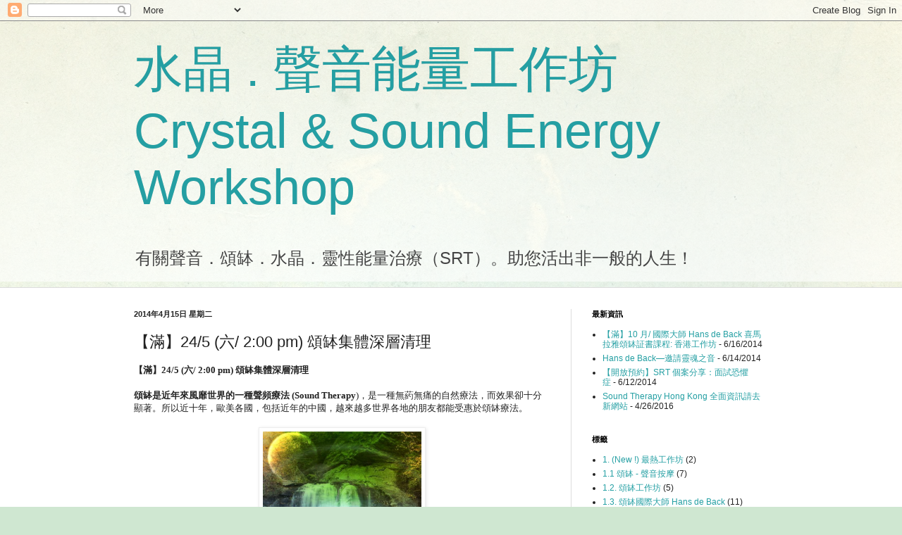

--- FILE ---
content_type: text/html; charset=UTF-8
request_url: http://crystal-sound-energy.blogspot.com/2014/04/245-1200noon.html
body_size: 15225
content:
<!DOCTYPE html>
<html class='v2' dir='ltr' lang='zh-TW'>
<head>
<link href='https://www.blogger.com/static/v1/widgets/335934321-css_bundle_v2.css' rel='stylesheet' type='text/css'/>
<meta content='width=1100' name='viewport'/>
<meta content='text/html; charset=UTF-8' http-equiv='Content-Type'/>
<meta content='blogger' name='generator'/>
<link href='http://crystal-sound-energy.blogspot.com/favicon.ico' rel='icon' type='image/x-icon'/>
<link href='http://crystal-sound-energy.blogspot.com/2014/04/245-1200noon.html' rel='canonical'/>
<link rel="alternate" type="application/atom+xml" title="水晶 . 聲音能量工作坊  Crystal &amp; Sound Energy Workshop - Atom" href="http://crystal-sound-energy.blogspot.com/feeds/posts/default" />
<link rel="alternate" type="application/rss+xml" title="水晶 . 聲音能量工作坊  Crystal &amp; Sound Energy Workshop - RSS" href="http://crystal-sound-energy.blogspot.com/feeds/posts/default?alt=rss" />
<link rel="service.post" type="application/atom+xml" title="水晶 . 聲音能量工作坊  Crystal &amp; Sound Energy Workshop - Atom" href="https://www.blogger.com/feeds/6019720106195693280/posts/default" />

<link rel="alternate" type="application/atom+xml" title="水晶 . 聲音能量工作坊  Crystal &amp; Sound Energy Workshop - Atom" href="http://crystal-sound-energy.blogspot.com/feeds/658650247654217042/comments/default" />
<!--Can't find substitution for tag [blog.ieCssRetrofitLinks]-->
<link href='https://blogger.googleusercontent.com/img/b/R29vZ2xl/AVvXsEh-G8JzCywIRdI4N4lTvSIvDY6iR5xXr_NSB7nW8qGtT1uaUR0Gb0nIRWv__wY4T84rPdwWPBS93w6gcdYLQrl0U-FLTSxIztS9o_rI5FLcOQxxz7eVrVa53wfbxGXJq5OrwMVZaF9gxzA/s1600/deep-cleasing.jpg' rel='image_src'/>
<meta content='http://crystal-sound-energy.blogspot.com/2014/04/245-1200noon.html' property='og:url'/>
<meta content='【滿】24/5 (六/ 2:00 pm) 頌缽集體深層清理  ' property='og:title'/>
<meta content=' 【滿】24/5 (六/ 2:00 pm) 頌缽集體深層清理     頌缽是近年來風靡世界的一種聲頻療法 (Sound Therapy )，是一種無葯無痛的自然療法，而效果卻十分顯著。所以近十年，歐美各國，包括近年的中國，越來越多世界各地的朋友都能受惠於頌缽療法。        ...' property='og:description'/>
<meta content='https://blogger.googleusercontent.com/img/b/R29vZ2xl/AVvXsEh-G8JzCywIRdI4N4lTvSIvDY6iR5xXr_NSB7nW8qGtT1uaUR0Gb0nIRWv__wY4T84rPdwWPBS93w6gcdYLQrl0U-FLTSxIztS9o_rI5FLcOQxxz7eVrVa53wfbxGXJq5OrwMVZaF9gxzA/w1200-h630-p-k-no-nu/deep-cleasing.jpg' property='og:image'/>
<title>水晶 . 聲音能量工作坊  Crystal &amp; Sound Energy Workshop: &#12304;滿&#12305;24/5 (六/ 2:00 pm) 頌缽集體深層清理  </title>
<style id='page-skin-1' type='text/css'><!--
/*
-----------------------------------------------
Blogger Template Style
Name:     Simple
Designer: Blogger
URL:      www.blogger.com
----------------------------------------------- */
/* Content
----------------------------------------------- */
body {
font: normal normal 12px Arial, Tahoma, Helvetica, FreeSans, sans-serif;
color: #222222;
background: #cfe7d1 url(//themes.googleusercontent.com/image?id=1x_TqXo6-7t6y2ZiuOyQ2Bk6Zod9CTtyKYtRui0IeQJe6hVlJcQiXYG2xQGkxKvl6iZMJ) repeat fixed top center /* Credit: gaffera (https://www.istockphoto.com/googleimages.php?id=4072573&amp;platform=blogger) */;
padding: 0 0 0 0;
background-attachment: scroll;
}
html body .content-outer {
min-width: 0;
max-width: 100%;
width: 100%;
}
h2 {
font-size: 22px;
}
a:link {
text-decoration:none;
color: #249fa3;
}
a:visited {
text-decoration:none;
color: #7c93a1;
}
a:hover {
text-decoration:underline;
color: #5dc2c0;
}
.body-fauxcolumn-outer .fauxcolumn-inner {
background: transparent url(https://resources.blogblog.com/blogblog/data/1kt/simple/body_gradient_tile_light.png) repeat scroll top left;
_background-image: none;
}
.body-fauxcolumn-outer .cap-top {
position: absolute;
z-index: 1;
height: 400px;
width: 100%;
}
.body-fauxcolumn-outer .cap-top .cap-left {
width: 100%;
background: transparent url(https://resources.blogblog.com/blogblog/data/1kt/simple/gradients_light.png) repeat-x scroll top left;
_background-image: none;
}
.content-outer {
-moz-box-shadow: 0 0 0 rgba(0, 0, 0, .15);
-webkit-box-shadow: 0 0 0 rgba(0, 0, 0, .15);
-goog-ms-box-shadow: 0 0 0 #333333;
box-shadow: 0 0 0 rgba(0, 0, 0, .15);
margin-bottom: 1px;
}
.content-inner {
padding: 0 0;
}
.main-outer, .footer-outer {
background-color: #ffffff;
}
/* Header
----------------------------------------------- */
.header-outer {
background: transparent none repeat-x scroll 0 -400px;
_background-image: none;
}
.Header h1 {
font: normal normal 70px Arial, Tahoma, Helvetica, FreeSans, sans-serif;
color: #249fa3;
text-shadow: 0 0 0 rgba(0, 0, 0, .2);
}
.Header h1 a {
color: #249fa3;
}
.Header .description {
font-size: 200%;
color: #444444;
}
.header-inner .Header .titlewrapper {
padding: 22px 30px;
}
.header-inner .Header .descriptionwrapper {
padding: 0 30px;
}
/* Tabs
----------------------------------------------- */
.tabs-inner .section:first-child {
border-top: 0 solid #dddddd;
}
.tabs-inner .section:first-child ul {
margin-top: -0;
border-top: 0 solid #dddddd;
border-left: 0 solid #dddddd;
border-right: 0 solid #dddddd;
}
.tabs-inner .widget ul {
background: transparent none repeat-x scroll 0 -800px;
_background-image: none;
border-bottom: 0 solid #dddddd;
margin-top: 0;
margin-left: -0;
margin-right: -0;
}
.tabs-inner .widget li a {
display: inline-block;
padding: .6em 1em;
font: normal normal 20px Arial, Tahoma, Helvetica, FreeSans, sans-serif;
color: #00818b;
border-left: 0 solid #ffffff;
border-right: 0 solid #dddddd;
}
.tabs-inner .widget li:first-child a {
border-left: none;
}
.tabs-inner .widget li.selected a, .tabs-inner .widget li a:hover {
color: #444444;
background-color: transparent;
text-decoration: none;
}
/* Columns
----------------------------------------------- */
.main-outer {
border-top: 1px solid #dddddd;
}
.fauxcolumn-left-outer .fauxcolumn-inner {
border-right: 1px solid #dddddd;
}
.fauxcolumn-right-outer .fauxcolumn-inner {
border-left: 1px solid #dddddd;
}
/* Headings
----------------------------------------------- */
div.widget > h2,
div.widget h2.title {
margin: 0 0 1em 0;
font: normal bold 11px Arial, Tahoma, Helvetica, FreeSans, sans-serif;
color: #000000;
}
/* Widgets
----------------------------------------------- */
.widget .zippy {
color: #999999;
text-shadow: 2px 2px 1px rgba(0, 0, 0, .1);
}
.widget .popular-posts ul {
list-style: none;
}
/* Posts
----------------------------------------------- */
h2.date-header {
font: normal bold 11px Arial, Tahoma, Helvetica, FreeSans, sans-serif;
}
.date-header span {
background-color: transparent;
color: #222222;
padding: inherit;
letter-spacing: inherit;
margin: inherit;
}
.main-inner {
padding-top: 30px;
padding-bottom: 30px;
}
.main-inner .column-center-inner {
padding: 0 15px;
}
.main-inner .column-center-inner .section {
margin: 0 15px;
}
.post {
margin: 0 0 25px 0;
}
h3.post-title, .comments h4 {
font: normal normal 22px Arial, Tahoma, Helvetica, FreeSans, sans-serif;
margin: .75em 0 0;
}
.post-body {
font-size: 110%;
line-height: 1.4;
position: relative;
}
.post-body img, .post-body .tr-caption-container, .Profile img, .Image img,
.BlogList .item-thumbnail img {
padding: 2px;
background: #ffffff;
border: 1px solid #eeeeee;
-moz-box-shadow: 1px 1px 5px rgba(0, 0, 0, .1);
-webkit-box-shadow: 1px 1px 5px rgba(0, 0, 0, .1);
box-shadow: 1px 1px 5px rgba(0, 0, 0, .1);
}
.post-body img, .post-body .tr-caption-container {
padding: 5px;
}
.post-body .tr-caption-container {
color: #222222;
}
.post-body .tr-caption-container img {
padding: 0;
background: transparent;
border: none;
-moz-box-shadow: 0 0 0 rgba(0, 0, 0, .1);
-webkit-box-shadow: 0 0 0 rgba(0, 0, 0, .1);
box-shadow: 0 0 0 rgba(0, 0, 0, .1);
}
.post-header {
margin: 0 0 1.5em;
line-height: 1.6;
font-size: 90%;
}
.post-footer {
margin: 20px -2px 0;
padding: 5px 10px;
color: #666666;
background-color: #f9f9f9;
border-bottom: 1px solid #eeeeee;
line-height: 1.6;
font-size: 90%;
}
#comments .comment-author {
padding-top: 1.5em;
border-top: 1px solid #dddddd;
background-position: 0 1.5em;
}
#comments .comment-author:first-child {
padding-top: 0;
border-top: none;
}
.avatar-image-container {
margin: .2em 0 0;
}
#comments .avatar-image-container img {
border: 1px solid #eeeeee;
}
/* Comments
----------------------------------------------- */
.comments .comments-content .icon.blog-author {
background-repeat: no-repeat;
background-image: url([data-uri]);
}
.comments .comments-content .loadmore a {
border-top: 1px solid #999999;
border-bottom: 1px solid #999999;
}
.comments .comment-thread.inline-thread {
background-color: #f9f9f9;
}
.comments .continue {
border-top: 2px solid #999999;
}
/* Accents
---------------------------------------------- */
.section-columns td.columns-cell {
border-left: 1px solid #dddddd;
}
.blog-pager {
background: transparent none no-repeat scroll top center;
}
.blog-pager-older-link, .home-link,
.blog-pager-newer-link {
background-color: #ffffff;
padding: 5px;
}
.footer-outer {
border-top: 0 dashed #bbbbbb;
}
/* Mobile
----------------------------------------------- */
body.mobile  {
background-size: auto;
}
.mobile .body-fauxcolumn-outer {
background: transparent none repeat scroll top left;
}
.mobile .body-fauxcolumn-outer .cap-top {
background-size: 100% auto;
}
.mobile .content-outer {
-webkit-box-shadow: 0 0 3px rgba(0, 0, 0, .15);
box-shadow: 0 0 3px rgba(0, 0, 0, .15);
}
.mobile .tabs-inner .widget ul {
margin-left: 0;
margin-right: 0;
}
.mobile .post {
margin: 0;
}
.mobile .main-inner .column-center-inner .section {
margin: 0;
}
.mobile .date-header span {
padding: 0.1em 10px;
margin: 0 -10px;
}
.mobile h3.post-title {
margin: 0;
}
.mobile .blog-pager {
background: transparent none no-repeat scroll top center;
}
.mobile .footer-outer {
border-top: none;
}
.mobile .main-inner, .mobile .footer-inner {
background-color: #ffffff;
}
.mobile-index-contents {
color: #222222;
}
.mobile-link-button {
background-color: #249fa3;
}
.mobile-link-button a:link, .mobile-link-button a:visited {
color: #ffffff;
}
.mobile .tabs-inner .section:first-child {
border-top: none;
}
.mobile .tabs-inner .PageList .widget-content {
background-color: transparent;
color: #444444;
border-top: 0 solid #dddddd;
border-bottom: 0 solid #dddddd;
}
.mobile .tabs-inner .PageList .widget-content .pagelist-arrow {
border-left: 1px solid #dddddd;
}

--></style>
<style id='template-skin-1' type='text/css'><!--
body {
min-width: 960px;
}
.content-outer, .content-fauxcolumn-outer, .region-inner {
min-width: 960px;
max-width: 960px;
_width: 960px;
}
.main-inner .columns {
padding-left: 0;
padding-right: 310px;
}
.main-inner .fauxcolumn-center-outer {
left: 0;
right: 310px;
/* IE6 does not respect left and right together */
_width: expression(this.parentNode.offsetWidth -
parseInt("0") -
parseInt("310px") + 'px');
}
.main-inner .fauxcolumn-left-outer {
width: 0;
}
.main-inner .fauxcolumn-right-outer {
width: 310px;
}
.main-inner .column-left-outer {
width: 0;
right: 100%;
margin-left: -0;
}
.main-inner .column-right-outer {
width: 310px;
margin-right: -310px;
}
#layout {
min-width: 0;
}
#layout .content-outer {
min-width: 0;
width: 800px;
}
#layout .region-inner {
min-width: 0;
width: auto;
}
body#layout div.add_widget {
padding: 8px;
}
body#layout div.add_widget a {
margin-left: 32px;
}
--></style>
<style>
    body {background-image:url(\/\/themes.googleusercontent.com\/image?id=1x_TqXo6-7t6y2ZiuOyQ2Bk6Zod9CTtyKYtRui0IeQJe6hVlJcQiXYG2xQGkxKvl6iZMJ);}
    
@media (max-width: 200px) { body {background-image:url(\/\/themes.googleusercontent.com\/image?id=1x_TqXo6-7t6y2ZiuOyQ2Bk6Zod9CTtyKYtRui0IeQJe6hVlJcQiXYG2xQGkxKvl6iZMJ&options=w200);}}
@media (max-width: 400px) and (min-width: 201px) { body {background-image:url(\/\/themes.googleusercontent.com\/image?id=1x_TqXo6-7t6y2ZiuOyQ2Bk6Zod9CTtyKYtRui0IeQJe6hVlJcQiXYG2xQGkxKvl6iZMJ&options=w400);}}
@media (max-width: 800px) and (min-width: 401px) { body {background-image:url(\/\/themes.googleusercontent.com\/image?id=1x_TqXo6-7t6y2ZiuOyQ2Bk6Zod9CTtyKYtRui0IeQJe6hVlJcQiXYG2xQGkxKvl6iZMJ&options=w800);}}
@media (max-width: 1200px) and (min-width: 801px) { body {background-image:url(\/\/themes.googleusercontent.com\/image?id=1x_TqXo6-7t6y2ZiuOyQ2Bk6Zod9CTtyKYtRui0IeQJe6hVlJcQiXYG2xQGkxKvl6iZMJ&options=w1200);}}
/* Last tag covers anything over one higher than the previous max-size cap. */
@media (min-width: 1201px) { body {background-image:url(\/\/themes.googleusercontent.com\/image?id=1x_TqXo6-7t6y2ZiuOyQ2Bk6Zod9CTtyKYtRui0IeQJe6hVlJcQiXYG2xQGkxKvl6iZMJ&options=w1600);}}
  </style>
<script type='text/javascript'>
        (function(i,s,o,g,r,a,m){i['GoogleAnalyticsObject']=r;i[r]=i[r]||function(){
        (i[r].q=i[r].q||[]).push(arguments)},i[r].l=1*new Date();a=s.createElement(o),
        m=s.getElementsByTagName(o)[0];a.async=1;a.src=g;m.parentNode.insertBefore(a,m)
        })(window,document,'script','https://www.google-analytics.com/analytics.js','ga');
        ga('create', 'UA-45454647-1', 'auto', 'blogger');
        ga('blogger.send', 'pageview');
      </script>
<link href='https://www.blogger.com/dyn-css/authorization.css?targetBlogID=6019720106195693280&amp;zx=4df6d47d-569d-4115-8c0a-0a4d1ecef0eb' media='none' onload='if(media!=&#39;all&#39;)media=&#39;all&#39;' rel='stylesheet'/><noscript><link href='https://www.blogger.com/dyn-css/authorization.css?targetBlogID=6019720106195693280&amp;zx=4df6d47d-569d-4115-8c0a-0a4d1ecef0eb' rel='stylesheet'/></noscript>
<meta name='google-adsense-platform-account' content='ca-host-pub-1556223355139109'/>
<meta name='google-adsense-platform-domain' content='blogspot.com'/>

<!-- data-ad-client=ca-pub-1222013116872128 -->

</head>
<body class='loading variant-wide'>
<div class='navbar section' id='navbar' name='導覽列'><div class='widget Navbar' data-version='1' id='Navbar1'><script type="text/javascript">
    function setAttributeOnload(object, attribute, val) {
      if(window.addEventListener) {
        window.addEventListener('load',
          function(){ object[attribute] = val; }, false);
      } else {
        window.attachEvent('onload', function(){ object[attribute] = val; });
      }
    }
  </script>
<div id="navbar-iframe-container"></div>
<script type="text/javascript" src="https://apis.google.com/js/platform.js"></script>
<script type="text/javascript">
      gapi.load("gapi.iframes:gapi.iframes.style.bubble", function() {
        if (gapi.iframes && gapi.iframes.getContext) {
          gapi.iframes.getContext().openChild({
              url: 'https://www.blogger.com/navbar/6019720106195693280?po\x3d658650247654217042\x26origin\x3dhttp://crystal-sound-energy.blogspot.com',
              where: document.getElementById("navbar-iframe-container"),
              id: "navbar-iframe"
          });
        }
      });
    </script><script type="text/javascript">
(function() {
var script = document.createElement('script');
script.type = 'text/javascript';
script.src = '//pagead2.googlesyndication.com/pagead/js/google_top_exp.js';
var head = document.getElementsByTagName('head')[0];
if (head) {
head.appendChild(script);
}})();
</script>
</div></div>
<div class='body-fauxcolumns'>
<div class='fauxcolumn-outer body-fauxcolumn-outer'>
<div class='cap-top'>
<div class='cap-left'></div>
<div class='cap-right'></div>
</div>
<div class='fauxborder-left'>
<div class='fauxborder-right'></div>
<div class='fauxcolumn-inner'>
</div>
</div>
<div class='cap-bottom'>
<div class='cap-left'></div>
<div class='cap-right'></div>
</div>
</div>
</div>
<div class='content'>
<div class='content-fauxcolumns'>
<div class='fauxcolumn-outer content-fauxcolumn-outer'>
<div class='cap-top'>
<div class='cap-left'></div>
<div class='cap-right'></div>
</div>
<div class='fauxborder-left'>
<div class='fauxborder-right'></div>
<div class='fauxcolumn-inner'>
</div>
</div>
<div class='cap-bottom'>
<div class='cap-left'></div>
<div class='cap-right'></div>
</div>
</div>
</div>
<div class='content-outer'>
<div class='content-cap-top cap-top'>
<div class='cap-left'></div>
<div class='cap-right'></div>
</div>
<div class='fauxborder-left content-fauxborder-left'>
<div class='fauxborder-right content-fauxborder-right'></div>
<div class='content-inner'>
<header>
<div class='header-outer'>
<div class='header-cap-top cap-top'>
<div class='cap-left'></div>
<div class='cap-right'></div>
</div>
<div class='fauxborder-left header-fauxborder-left'>
<div class='fauxborder-right header-fauxborder-right'></div>
<div class='region-inner header-inner'>
<div class='header section' id='header' name='標頭'><div class='widget Header' data-version='1' id='Header1'>
<div id='header-inner'>
<div class='titlewrapper'>
<h1 class='title'>
<a href='http://crystal-sound-energy.blogspot.com/'>
水晶 . 聲音能量工作坊  Crystal &amp; Sound Energy Workshop
</a>
</h1>
</div>
<div class='descriptionwrapper'>
<p class='description'><span>有關聲音&#65294;頌缽&#65294;水晶&#65294;靈性能量治療&#65288;SRT&#65289;&#12290;助您活出非一般的人生&#65281;</span></p>
</div>
</div>
</div></div>
</div>
</div>
<div class='header-cap-bottom cap-bottom'>
<div class='cap-left'></div>
<div class='cap-right'></div>
</div>
</div>
</header>
<div class='tabs-outer'>
<div class='tabs-cap-top cap-top'>
<div class='cap-left'></div>
<div class='cap-right'></div>
</div>
<div class='fauxborder-left tabs-fauxborder-left'>
<div class='fauxborder-right tabs-fauxborder-right'></div>
<div class='region-inner tabs-inner'>
<div class='tabs no-items section' id='crosscol' name='跨欄區'></div>
<div class='tabs no-items section' id='crosscol-overflow' name='Cross-Column 2'></div>
</div>
</div>
<div class='tabs-cap-bottom cap-bottom'>
<div class='cap-left'></div>
<div class='cap-right'></div>
</div>
</div>
<div class='main-outer'>
<div class='main-cap-top cap-top'>
<div class='cap-left'></div>
<div class='cap-right'></div>
</div>
<div class='fauxborder-left main-fauxborder-left'>
<div class='fauxborder-right main-fauxborder-right'></div>
<div class='region-inner main-inner'>
<div class='columns fauxcolumns'>
<div class='fauxcolumn-outer fauxcolumn-center-outer'>
<div class='cap-top'>
<div class='cap-left'></div>
<div class='cap-right'></div>
</div>
<div class='fauxborder-left'>
<div class='fauxborder-right'></div>
<div class='fauxcolumn-inner'>
</div>
</div>
<div class='cap-bottom'>
<div class='cap-left'></div>
<div class='cap-right'></div>
</div>
</div>
<div class='fauxcolumn-outer fauxcolumn-left-outer'>
<div class='cap-top'>
<div class='cap-left'></div>
<div class='cap-right'></div>
</div>
<div class='fauxborder-left'>
<div class='fauxborder-right'></div>
<div class='fauxcolumn-inner'>
</div>
</div>
<div class='cap-bottom'>
<div class='cap-left'></div>
<div class='cap-right'></div>
</div>
</div>
<div class='fauxcolumn-outer fauxcolumn-right-outer'>
<div class='cap-top'>
<div class='cap-left'></div>
<div class='cap-right'></div>
</div>
<div class='fauxborder-left'>
<div class='fauxborder-right'></div>
<div class='fauxcolumn-inner'>
</div>
</div>
<div class='cap-bottom'>
<div class='cap-left'></div>
<div class='cap-right'></div>
</div>
</div>
<!-- corrects IE6 width calculation -->
<div class='columns-inner'>
<div class='column-center-outer'>
<div class='column-center-inner'>
<div class='main section' id='main' name='主版面'><div class='widget Blog' data-version='1' id='Blog1'>
<div class='blog-posts hfeed'>

          <div class="date-outer">
        
<h2 class='date-header'><span>2014年4月15日 星期二</span></h2>

          <div class="date-posts">
        
<div class='post-outer'>
<div class='post hentry uncustomized-post-template' itemprop='blogPost' itemscope='itemscope' itemtype='http://schema.org/BlogPosting'>
<meta content='https://blogger.googleusercontent.com/img/b/R29vZ2xl/AVvXsEh-G8JzCywIRdI4N4lTvSIvDY6iR5xXr_NSB7nW8qGtT1uaUR0Gb0nIRWv__wY4T84rPdwWPBS93w6gcdYLQrl0U-FLTSxIztS9o_rI5FLcOQxxz7eVrVa53wfbxGXJq5OrwMVZaF9gxzA/s1600/deep-cleasing.jpg' itemprop='image_url'/>
<meta content='6019720106195693280' itemprop='blogId'/>
<meta content='658650247654217042' itemprop='postId'/>
<a name='658650247654217042'></a>
<h3 class='post-title entry-title' itemprop='name'>
&#12304;滿&#12305;24/5 (六/ 2:00 pm) 頌缽集體深層清理  
</h3>
<div class='post-header'>
<div class='post-header-line-1'></div>
</div>
<div class='post-body entry-content' id='post-body-658650247654217042' itemprop='description articleBody'>
<div class="MsoNormal">
<span style="font-family: 新細明體; mso-hansi-font-family: Cambria; mso-hansi-theme-font: minor-latin;"><b>&#12304;滿&#12305;24/5 (六/ 2:00 pm) 頌缽集體深層清理 &nbsp;</b></span><br />
<span style="font-family: 新細明體; mso-hansi-font-family: Cambria; mso-hansi-theme-font: minor-latin;"><b><br /></b></span>
<span style="font-family: 新細明體; mso-hansi-font-family: Cambria; mso-hansi-theme-font: minor-latin;"><b>頌缽是近年來風靡世界的一種聲頻療法 (Sound Therapy</b>)&#65292;是一種無葯無痛的自然療法&#65292;而效果卻十分顯著&#12290;所以近十年&#65292;歐美各國&#65292;包括近年的中國&#65292;越來越多世界各地的朋友都能受惠於頌缽療法&#12290;</span></div>
<div class="MsoNormal">
<br />
<div class="separator" style="clear: both; text-align: center;">
</div>
<div class="separator" style="clear: both; text-align: center;">
<a href="https://blogger.googleusercontent.com/img/b/R29vZ2xl/AVvXsEh-G8JzCywIRdI4N4lTvSIvDY6iR5xXr_NSB7nW8qGtT1uaUR0Gb0nIRWv__wY4T84rPdwWPBS93w6gcdYLQrl0U-FLTSxIztS9o_rI5FLcOQxxz7eVrVa53wfbxGXJq5OrwMVZaF9gxzA/s1600/deep-cleasing.jpg" imageanchor="1" style="margin-left: 1em; margin-right: 1em;"><img border="0" height="320" src="https://blogger.googleusercontent.com/img/b/R29vZ2xl/AVvXsEh-G8JzCywIRdI4N4lTvSIvDY6iR5xXr_NSB7nW8qGtT1uaUR0Gb0nIRWv__wY4T84rPdwWPBS93w6gcdYLQrl0U-FLTSxIztS9o_rI5FLcOQxxz7eVrVa53wfbxGXJq5OrwMVZaF9gxzA/s1600/deep-cleasing.jpg" width="225" /></a></div>
<br /></div>
<div class="MsoNormal">
<br /></div>
<div class="MsoNormal">
<span style="font-family: 新細明體; mso-hansi-font-family: Cambria; mso-hansi-theme-font: minor-latin;">通過這個工作坊&#65292;讓低沉而充滿力量的喜馬拉雅頌缽聲音穿透你的身體和情緒體&#12290;由身體最微小的細胞</span><span style="font-family: 新細明體; mso-bidi-font-family: &quot;Lantinghei SC Demibold&quot;; mso-hansi-font-family: &quot;Lantinghei SC Demibold&quot;;">產</span><span style="font-family: 新細明體; mso-hansi-font-family: Cambria; mso-hansi-theme-font: minor-latin;">生共振&#65292;<b>從而啟動你內在的自癒能力&#65292;清理你在生理&#65288;身體&#65289;與及心理&#65288;情緒&#65289;兩個層面的不平衡狀況&#12290;</b></span></div>
<div class="MsoNormal">
<br /></div>
<div class="MsoNormal">
<a href="https://www.blogger.com/null" name="more"></a></div>
<div class="MsoNormal">
<span style="font-family: 新細明體; mso-hansi-font-family: Cambria; mso-hansi-theme-font: minor-latin;">經驗所見&#65292;頌缽能輕鬆地幫助處理難解的失眠與焦慮&#65292;對於壓抑的情感與思緒&#65292;也能藉由身體的輕微振動&#65292;將這些</span><span style="font-family: 新細明體; mso-bidi-font-family: &quot;Lantinghei SC Demibold&quot;; mso-hansi-font-family: &quot;Lantinghei SC Demibold&quot;;">內</span><span style="font-family: 新細明體; mso-hansi-font-family: Cambria; mso-hansi-theme-font: minor-latin;">在能量引導出來&#65292;得到釋放&#12290;</span><span style="mso-ascii-font-family: 新細明體; mso-fareast-font-family: 新細明體;">&nbsp;</span></div>
<div class="MsoNormal">
<br /></div>
<div class="MsoNormal">
<span style="font-family: 新細明體; mso-hansi-font-family: Cambria; mso-hansi-theme-font: minor-latin;">過程&#65306;參加者會躺在按摩床上&#65292;請穿鬆身衣服如運動服 (不可穿</span><span lang="ZH-TW" style="font-family: 新細明體; mso-fareast-language: ZH-TW; mso-hansi-font-family: Cambria; mso-hansi-theme-font: minor-latin;">牛仔褲</span><span style="font-family: 新細明體; mso-hansi-font-family: Cambria; mso-hansi-theme-font: minor-latin;">)</span><span style="font-family: 新細明體; mso-fareast-language: ZH-TW; mso-hansi-font-family: Cambria; mso-hansi-theme-font: minor-latin;"> <span lang="ZH-TW">&#12290; </span></span></div>
<div class="MsoNormal">
<br /></div>
<div class="MsoNormal">
<span style="font-family: 新細明體; mso-hansi-font-family: Cambria; mso-hansi-theme-font: minor-latin;">適合人仕&#65306;</span></div>
<div class="MsoNormal">
<span style="font-family: 新細明體; mso-hansi-font-family: Cambria; mso-hansi-theme-font: minor-latin;">&#65293; 失眠或睡眠質素欠佳</span></div>
<div class="MsoNormal">
<span style="font-family: 新細明體; mso-hansi-font-family: Cambria; mso-hansi-theme-font: minor-latin;">&#65293; 身體痛症</span></div>
<div class="MsoNormal">
<span style="font-family: 新細明體; mso-hansi-font-family: Cambria; mso-hansi-theme-font: minor-latin;">&#65293; 壓力大&#65295;容易緊張或焦慮</span></div>
<div class="MsoNormal">
<span style="font-family: 新細明體; mso-hansi-font-family: Cambria; mso-hansi-theme-font: minor-latin;">&#65293; 情緒低落</span></div>
<div class="MsoNormal">
<br /></div>
<div class="MsoNormal">
<div class="MsoNormal">
<span style="font-family: 新細明體; mso-hansi-font-family: Cambria; mso-hansi-theme-font: minor-latin;">本工作坊會逢星期六舉行&#65292;<b>四次為一個完整療程</b>&#65292;</span><span lang="ZH-TW" style="font-family: 新細明體; mso-fareast-language: ZH-TW; mso-hansi-font-family: Cambria; mso-hansi-theme-font: minor-latin;">建議</span><span style="font-family: 新細明體; mso-hansi-font-family: Cambria; mso-hansi-theme-font: minor-latin;">參加一整個療程&#65292;會得到最明顯效果&#12290;</span></div>
</div>
<div class="MsoNormal">
<br /></div>
<div class="MsoNormal">
<span style="font-family: 新細明體; mso-hansi-font-family: Cambria; mso-hansi-theme-font: minor-latin;">日期&#65306; 2014年 5月24日 (六)<br />
時間&#65306;</span><span style="font-family: 新細明體; mso-hansi-font-family: Cambria; mso-hansi-theme-font: minor-latin;"><span style="font-family: 新細明體; mso-hansi-font-family: Cambria; mso-hansi-theme-font: minor-latin;"><span style="font-family: 新細明體; mso-hansi-font-family: Cambria; mso-hansi-theme-font: minor-latin;"><span style="font-family: 新細明體; mso-hansi-font-family: Cambria; mso-hansi-theme-font: minor-latin;">2&#65306;00 </span></span>&#65293;3&#65306;00 pm &#65288;請早十分鐘到場準備&#65289;</span>&nbsp;</span><br />
<span style="font-family: 新細明體; mso-hansi-font-family: Cambria; mso-hansi-theme-font: minor-latin;">地點&#65306;Rm 805, 灣仔英皇集團中心<br />
費用&#65306;</span><span style="font-family: 新細明體; mso-hansi-font-family: Cambria; mso-hansi-theme-font: minor-latin;"><span style="font-family: 新細明體; mso-hansi-font-family: Cambria; mso-hansi-theme-font: minor-latin;"><span style="font-family: 新細明體; mso-hansi-font-family: Cambria; mso-hansi-theme-font: minor-latin;">每節</span></span></span><span style="font-family: 新細明體; mso-hansi-font-family: Cambria; mso-hansi-theme-font: minor-latin;">療程</span><span style="font-family: 新細明體; mso-hansi-font-family: Cambria; mso-hansi-theme-font: minor-latin;"><span style="font-family: 新細明體; mso-hansi-font-family: Cambria; mso-hansi-theme-font: minor-latin;"><span style="font-family: 新細明體; mso-hansi-font-family: Cambria; mso-hansi-theme-font: minor-latin;"> </span></span>$380/人 (只限4位) (</span><span style="font-family: 新細明體; mso-hansi-font-family: Cambria; mso-hansi-theme-font: minor-latin;">請來電或以電郵報名&#65292;安排過數&#12290;)</span></div>
<div class="MsoNormal">
<br /></div>
<div class="MsoNormal">
<span style="font-family: 新細明體; mso-hansi-font-family: Cambria; mso-hansi-theme-font: minor-latin;"><br />
報名請 email : <a href="mailto:hansdeback.hk@gmail.com">hansdeback.hk@gmail.com</a></span><span style="mso-ascii-font-family: 新細明體; mso-fareast-font-family: 新細明體;">&nbsp;</span><span style="font-family: 新細明體; mso-hansi-font-family: Cambria; mso-hansi-theme-font: minor-latin;"><br />
或 whatsapp 9507 5759 &#65295; 9147 1618</span></div>
<div style='clear: both;'></div>
</div>
<div class='post-footer'>
<div class='post-footer-line post-footer-line-1'>
<span class='post-author vcard'>
</span>
<span class='post-timestamp'>
</span>
<span class='post-comment-link'>
</span>
<span class='post-icons'>
</span>
<div class='post-share-buttons goog-inline-block'>
</div>
</div>
<div class='post-footer-line post-footer-line-2'>
<span class='post-labels'>
標籤&#65306;
<a href='http://crystal-sound-energy.blogspot.com/search/label/6.%20%E5%B7%A5%E4%BD%9C%E5%9D%8A' rel='tag'>6. 工作坊</a>
</span>
</div>
<div class='post-footer-line post-footer-line-3'>
<span class='post-location'>
</span>
</div>
</div>
</div>
<div class='comments' id='comments'>
<a name='comments'></a>
</div>
</div>
<div class='inline-ad'>
<script type="text/javascript"><!--
google_ad_client = "ca-pub-1222013116872128";
google_ad_host = "ca-host-pub-1556223355139109";
google_ad_host_channel = "L0007";
/* crystal-sound-energy_main_Blog1_728x90_as */
google_ad_slot = "8248861097";
google_ad_width = 728;
google_ad_height = 90;
//-->
</script>
<script type="text/javascript"
src="//pagead2.googlesyndication.com/pagead/show_ads.js">
</script>
</div>

        </div></div>
      
</div>
<div class='blog-pager' id='blog-pager'>
<span id='blog-pager-newer-link'>
<a class='blog-pager-newer-link' href='http://crystal-sound-energy.blogspot.com/2014/05/67-200pm.html' id='Blog1_blog-pager-newer-link' title='較新的文章'>較新的文章</a>
</span>
<span id='blog-pager-older-link'>
<a class='blog-pager-older-link' href='http://crystal-sound-energy.blogspot.com/2014/04/175.html' id='Blog1_blog-pager-older-link' title='較舊的文章'>較舊的文章</a>
</span>
<a class='home-link' href='http://crystal-sound-energy.blogspot.com/'>首頁</a>
</div>
<div class='clear'></div>
<div class='post-feeds'>
</div>
</div><div class='widget PageList' data-version='1' id='PageList2'>
<h2>網頁</h2>
<div class='widget-content'>
<ul>
<li>
<a href='http://crystal-sound-energy.blogspot.com/'>首頁</a>
</li>
<li>
<a href='http://crystal-sound-energy.blogspot.hk/search/label/6.%20%E5%B7%A5%E4%BD%9C%E5%9D%8A'>工作坊</a>
</li>
<li>
<a href='http://crystal-sound-energy.blogspot.hk/search/label/1.%20%E6%9C%89%E9%97%9C%E8%81%B2%E9%9F%B3'>有關聲音</a>
</li>
<li>
<a href='http://crystal-sound-energy.blogspot.hk/search/label/2.%20%E6%9C%89%E9%97%9C%E6%B0%B4%E6%99%B6'>有關水晶</a>
</li>
<li>
<a href='http://crystal-sound-energy.blogspot.hk/search/label/3.%20%E6%9C%89%E9%97%9C%20SRT'>有關SRT及天使解讀</a>
</li>
<li>
<a href='http://crystal-sound-energy.blogspot.hk/search/label/4.%20%E5%80%8B%E6%A1%88%E5%88%86%E4%BA%AB'>個案分享</a>
</li>
<li>
<a href='http://crystal-sound-energy.blogspot.hk/search/label/5.%20%E6%9C%8D%E5%8B%99%E5%8F%8A%E6%94%B6%E8%B2%BB'>服務及收費</a>
</li>
<li>
<a href='http://crystal-sound-energy.blogspot.hk/search/label/7.%20%E5%95%86%E5%BA%97%20%2F%20Shop'>SHOP</a>
</li>
<li>
<a href='http://crystal-sound-energy.blogspot.hk/search/label/%E5%82%B3%E5%AA%92%E8%A8%AA%E5%95%8F'>傳媒訪問</a>
</li>
<li>
<a href='http://crystal-sound-energy.blogspot.hk/search/label/5.1%20%E6%9C%8D%E5%8B%99%E9%A0%90%E7%B4%84'>聯絡我們</a>
</li>
<li>
<a href='http://crystal-sound-energy.blogspot.hk/search/label/English'>English</a>
</li>
</ul>
<div class='clear'></div>
</div>
</div><div class='widget HTML' data-version='1' id='HTML1'>
<div class='widget-content'>
<script async src="//pagead2.googlesyndication.com/pagead/js/adsbygoogle.js"></script>
<!-- crystal-sound-energy_main_Blog1_468x60_as -->
<ins class="adsbygoogle"
     style="display:inline-block;width:468px;height:60px"
     data-ad-client="ca-pub-1222013116872128"
     data-ad-slot="4097863098"></ins>
<script>
(adsbygoogle = window.adsbygoogle || []).push({});
</script>
</div>
<div class='clear'></div>
</div></div>
</div>
</div>
<div class='column-left-outer'>
<div class='column-left-inner'>
<aside>
</aside>
</div>
</div>
<div class='column-right-outer'>
<div class='column-right-inner'>
<aside>
<div class='sidebar section' id='sidebar-right-1'><div class='widget Feed' data-version='1' id='Feed1'>
<h2>最新資訊</h2>
<div class='widget-content' id='Feed1_feedItemListDisplay'>
<span style='filter: alpha(25); opacity: 0.25;'>
<a href='http://crystal-sound-energy.blogspot.com/feeds/posts/default'>載入中&#8230;</a>
</span>
</div>
<div class='clear'></div>
</div><div class='widget Label' data-version='1' id='Label2'>
<h2>標籤</h2>
<div class='widget-content list-label-widget-content'>
<ul>
<li>
<a dir='ltr' href='http://crystal-sound-energy.blogspot.com/search/label/1.%20%28New%20%21%29%20%E6%9C%80%E7%86%B1%E5%B7%A5%E4%BD%9C%E5%9D%8A'>1. (New !) 最熱工作坊</a>
<span dir='ltr'>(2)</span>
</li>
<li>
<a dir='ltr' href='http://crystal-sound-energy.blogspot.com/search/label/1.1%20%E9%A0%8C%E7%BC%BD%20-%20%E8%81%B2%E9%9F%B3%E6%8C%89%E6%91%A9'>1.1 頌缽 - 聲音按摩</a>
<span dir='ltr'>(7)</span>
</li>
<li>
<a dir='ltr' href='http://crystal-sound-energy.blogspot.com/search/label/1.2.%20%E9%A0%8C%E7%BC%BD%E5%B7%A5%E4%BD%9C%E5%9D%8A'>1.2. 頌缽工作坊</a>
<span dir='ltr'>(5)</span>
</li>
<li>
<a dir='ltr' href='http://crystal-sound-energy.blogspot.com/search/label/1.3.%20%E9%A0%8C%E7%BC%BD%E5%9C%8B%E9%9A%9B%E5%A4%A7%E5%B8%AB%20Hans%20de%20Back'>1.3. 頌缽國際大師 Hans de Back</a>
<span dir='ltr'>(11)</span>
</li>
<li>
<a dir='ltr' href='http://crystal-sound-energy.blogspot.com/search/label/1.4.%20%E8%81%B2%E9%A0%BB%E6%B2%BB%E7%99%82'>1.4. 聲頻治療</a>
<span dir='ltr'>(1)</span>
</li>
<li>
<a dir='ltr' href='http://crystal-sound-energy.blogspot.com/search/label/2.%20%E6%9C%89%E9%97%9C%E6%B0%B4%E6%99%B6'>2. 有關水晶</a>
<span dir='ltr'>(4)</span>
</li>
<li>
<a dir='ltr' href='http://crystal-sound-energy.blogspot.com/search/label/2.1.%20%E6%B0%B4%E6%99%B6%E8%83%BD%E9%87%8F%E7%99%82%E7%99%92'>2.1. 水晶能量療癒</a>
<span dir='ltr'>(1)</span>
</li>
<li>
<a dir='ltr' href='http://crystal-sound-energy.blogspot.com/search/label/2.2.%20%E6%B0%B4%E6%99%B6%E5%8A%9F%E6%95%88'>2.2. 水晶功效</a>
<span dir='ltr'>(2)</span>
</li>
<li>
<a dir='ltr' href='http://crystal-sound-energy.blogspot.com/search/label/3.%20%E6%9C%89%E9%97%9C%20SRT'>3. 有關 SRT</a>
<span dir='ltr'>(3)</span>
</li>
<li>
<a dir='ltr' href='http://crystal-sound-energy.blogspot.com/search/label/3.1%20SRT%20%28Spiritual%20Response%20Therapy%29%20%E9%9D%88%E6%80%A7%E6%B2%BB%E7%99%82'>3.1 SRT (Spiritual Response Therapy) 靈性治療</a>
<span dir='ltr'>(1)</span>
</li>
<li>
<a dir='ltr' href='http://crystal-sound-energy.blogspot.com/search/label/4.%20%E5%80%8B%E6%A1%88%E5%88%86%E4%BA%AB'>4. 個案分享</a>
<span dir='ltr'>(4)</span>
</li>
<li>
<a dir='ltr' href='http://crystal-sound-energy.blogspot.com/search/label/4.1.%20%E5%80%8B%E6%A1%88%E5%88%86%E4%BA%AB%EF%BC%9A%E9%81%87%E8%A6%8B%20Guardian%20Angels'>4.1. 個案分享&#65306;遇見 Guardian Angels</a>
<span dir='ltr'>(1)</span>
</li>
<li>
<a dir='ltr' href='http://crystal-sound-energy.blogspot.com/search/label/4.2.%20Interview%20Session%20With%20Client'>4.2. Interview Session With Client</a>
<span dir='ltr'>(1)</span>
</li>
<li>
<a dir='ltr' href='http://crystal-sound-energy.blogspot.com/search/label/5.%20%E6%9C%8D%E5%8B%99%E5%8F%8A%E6%94%B6%E8%B2%BB'>5. 服務及收費</a>
<span dir='ltr'>(4)</span>
</li>
<li>
<a dir='ltr' href='http://crystal-sound-energy.blogspot.com/search/label/5.1%20%E6%9C%8D%E5%8B%99%E9%A0%90%E7%B4%84'>5.1 服務預約</a>
<span dir='ltr'>(1)</span>
</li>
<li>
<a dir='ltr' href='http://crystal-sound-energy.blogspot.com/search/label/6.%20%E5%B7%A5%E4%BD%9C%E5%9D%8A'>6. 工作坊</a>
<span dir='ltr'>(42)</span>
</li>
<li>
<a dir='ltr' href='http://crystal-sound-energy.blogspot.com/search/label/7.%20%E5%95%86%E5%BA%97%20%2F%20Shop'>7. 商店 / Shop</a>
<span dir='ltr'>(1)</span>
</li>
<li>
<a dir='ltr' href='http://crystal-sound-energy.blogspot.com/search/label/English'>English</a>
<span dir='ltr'>(8)</span>
</li>
<li>
<a dir='ltr' href='http://crystal-sound-energy.blogspot.com/search/label/%E5%82%B3%E5%AA%92%E8%A8%AA%E5%95%8F'>傳媒訪問</a>
<span dir='ltr'>(1)</span>
</li>
<li>
<a dir='ltr' href='http://crystal-sound-energy.blogspot.com/search/label/%E6%9C%8D%E5%8B%99%E6%94%B6%E8%B2%BB'>服務收費</a>
<span dir='ltr'>(3)</span>
</li>
</ul>
<div class='clear'></div>
</div>
</div><div class='widget PopularPosts' data-version='1' id='PopularPosts2'>
<h2>熱門文章</h2>
<div class='widget-content popular-posts'>
<ul>
<li>
<div class='item-content'>
<div class='item-thumbnail'>
<a href='http://crystal-sound-energy.blogspot.com/2014/02/blog-post.html' target='_blank'>
<img alt='' border='0' src='https://blogger.googleusercontent.com/img/b/R29vZ2xl/AVvXsEglzW1_efCM08IKD2V5G8wKpUAa3oCc4XYFft7KONwfZEoRsB9SPHRdiRQMGAAjGiyx0RmNhbxUlidEoTDfCgFH8fcmwVTUm6gvP3EwnjRhyMywpZ2PbhHWYB0ql607oC2siFc7jdYio1U/w72-h72-p-k-no-nu/IMG_6708.JPG'/>
</a>
</div>
<div class='item-title'><a href='http://crystal-sound-energy.blogspot.com/2014/02/blog-post.html'>如何挑缽呢&#65311;</a></div>
<div class='item-snippet'>     &#12304;該如何挑缽呢&#65311;&#12305;  如果您是上過&#12298;工作坊&#12299;的學員&#65292;經過3-5天的課堂訓練&#65292;你一定已經很清楚知道自己需要多重的缽&#12289;要用幾個&#12289;如何使用&#12289;以及需要準備哪些輔助用品&#12290;還有就是&#65292;經過這幾天耳濡目染的聽力訓練&#65292;對缽的聲音有一定的熟悉與辨識度&#12290;就算是自己選購缽&#65292;也有  </div>
</div>
<div style='clear: both;'></div>
</li>
</ul>
<div class='clear'></div>
</div>
</div><div class='widget Profile' data-version='1' id='Profile1'>
<h2>歡迎大家 :)</h2>
<div class='widget-content'>
<ul>
<li><a class='profile-name-link g-profile' href='https://www.blogger.com/profile/06668252491389758002' style='background-image: url(//www.blogger.com/img/logo-16.png);'>JH</a></li>
<li><a class='profile-name-link g-profile' href='https://www.blogger.com/profile/14930298589595243156' style='background-image: url(//www.blogger.com/img/logo-16.png);'>STA</a></li>
<li><a class='profile-name-link g-profile' href='https://www.blogger.com/profile/01909863976458230571' style='background-image: url(//www.blogger.com/img/logo-16.png);'>Unknown</a></li>
</ul>
<div class='clear'></div>
</div>
</div><div class='widget ContactForm' data-version='1' id='ContactForm1'>
<h2 class='title'>聯絡/ 報名/ 查詢</h2>
<div class='contact-form-widget'>
<div class='form'>
<form name='contact-form'>
<p></p>
名稱
<br/>
<input class='contact-form-name' id='ContactForm1_contact-form-name' name='name' size='30' type='text' value=''/>
<p></p>
以電子郵件傳送
<span style='font-weight: bolder;'>*</span>
<br/>
<input class='contact-form-email' id='ContactForm1_contact-form-email' name='email' size='30' type='text' value=''/>
<p></p>
訊息
<span style='font-weight: bolder;'>*</span>
<br/>
<textarea class='contact-form-email-message' cols='25' id='ContactForm1_contact-form-email-message' name='email-message' rows='5'></textarea>
<p></p>
<input class='contact-form-button contact-form-button-submit' id='ContactForm1_contact-form-submit' type='button' value='傳送'/>
<p></p>
<div style='text-align: center; max-width: 222px; width: 100%'>
<p class='contact-form-error-message' id='ContactForm1_contact-form-error-message'></p>
<p class='contact-form-success-message' id='ContactForm1_contact-form-success-message'></p>
</div>
</form>
</div>
</div>
<div class='clear'></div>
</div></div>
<table border='0' cellpadding='0' cellspacing='0' class='section-columns columns-2'>
<tbody>
<tr>
<td class='first columns-cell'>
<div class='sidebar section' id='sidebar-right-2-1'><div class='widget BlogList' data-version='1' id='BlogList1'>
<h2 class='title'>我的網誌清單</h2>
<div class='widget-content'>
<div class='blog-list-container' id='BlogList1_container'>
<ul id='BlogList1_blogs'>
<li style='display: block;'>
<div class='blog-icon'>
</div>
<div class='blog-content'>
<div class='blog-title'>
<a href='https://www.soundtherapy.com.hk/' target='_blank'>
Sound Therapy Hong Kong</a>
</div>
<div class='item-content'>
<div class='item-thumbnail'>
<a href='https://www.soundtherapy.com.hk/' target='_blank'>
<img alt='' border='0' height='72' src='https://blogger.googleusercontent.com/img/b/R29vZ2xl/AVvXsEhD4yz2xTnZbVGBc8Bmu3kMZcgJs_JhPLpvIRs_3Z9DttKy29miWQaoFrwkmFqh83_wMK5bWKIFb0qAVuYHlbbjdXPtBE9QDoahpvPftflK2duSdBt16pR3rVInm2B1j6XW_Vi_LwWOuMYCHAy2ph9F8M2BNv-nR5TnTCw5zfoHDobiQKkypxHSDQ_9gasR/s72-w443-h347-c/singingbowl_bodyscan.png' width='72'/>
</a>
</div>
<span class='item-title'>
<a href='https://www.soundtherapy.com.hk/2025/10/singingbowl-news.html' target='_blank'>
頌缽聲療 聲音怎掃描身體&#65311; 頻率共振 釋放壓力
</a>
</span>
</div>
</div>
<div style='clear: both;'></div>
</li>
<li style='display: block;'>
<div class='blog-icon'>
</div>
<div class='blog-content'>
<div class='blog-title'>
<a href='http://srt-hk.blogspot.com/' target='_blank'>
Spiritual Response Therapy (SRT) 靈性治療之旅</a>
</div>
<div class='item-content'>
<div class='item-thumbnail'>
<a href='http://srt-hk.blogspot.com/' target='_blank'>
<img alt='' border='0' height='72' src='http://1.bp.blogspot.com/-QpkOnad87MA/UnoO14POe4I/AAAAAAAADas/doarxTy63Ks/s72-c/Interview.jpg' width='72'/>
</a>
</div>
<span class='item-title'>
<a href='http://srt-hk.blogspot.com/2013/11/blog-post.html' target='_blank'>
面試恐懼症
</a>
</span>
</div>
</div>
<div style='clear: both;'></div>
</li>
</ul>
<div class='clear'></div>
</div>
</div>
</div></div>
</td>
<td class='columns-cell'>
<div class='sidebar section' id='sidebar-right-2-2'><div class='widget AdSense' data-version='1' id='AdSense3'>
<div class='widget-content'>
<script type="text/javascript"><!--
google_ad_client = "ca-pub-1222013116872128";
google_ad_host = "ca-host-pub-1556223355139109";
google_ad_host_channel = "L0001";
/* crystal-sound-energy_sidebar-right-1_AdSense3_125x125_as */
google_ad_slot = "4516665490";
google_ad_width = 125;
google_ad_height = 125;
//-->
</script>
<script type="text/javascript"
src="//pagead2.googlesyndication.com/pagead/show_ads.js">
</script>
<div class='clear'></div>
</div>
</div></div>
</td>
</tr>
</tbody>
</table>
<div class='sidebar section' id='sidebar-right-3'><div class='widget BlogArchive' data-version='1' id='BlogArchive1'>
<h2>網誌存檔</h2>
<div class='widget-content'>
<div id='ArchiveList'>
<div id='BlogArchive1_ArchiveList'>
<ul class='hierarchy'>
<li class='archivedate collapsed'>
<a class='toggle' href='javascript:void(0)'>
<span class='zippy'>

        &#9658;&#160;
      
</span>
</a>
<a class='post-count-link' href='http://crystal-sound-energy.blogspot.com/2016/'>
2016
</a>
<span class='post-count' dir='ltr'>(1)</span>
<ul class='hierarchy'>
<li class='archivedate collapsed'>
<a class='toggle' href='javascript:void(0)'>
<span class='zippy'>

        &#9658;&#160;
      
</span>
</a>
<a class='post-count-link' href='http://crystal-sound-energy.blogspot.com/2016/04/'>
4月
</a>
<span class='post-count' dir='ltr'>(1)</span>
</li>
</ul>
</li>
</ul>
<ul class='hierarchy'>
<li class='archivedate collapsed'>
<a class='toggle' href='javascript:void(0)'>
<span class='zippy'>

        &#9658;&#160;
      
</span>
</a>
<a class='post-count-link' href='http://crystal-sound-energy.blogspot.com/2015/'>
2015
</a>
<span class='post-count' dir='ltr'>(3)</span>
<ul class='hierarchy'>
<li class='archivedate collapsed'>
<a class='toggle' href='javascript:void(0)'>
<span class='zippy'>

        &#9658;&#160;
      
</span>
</a>
<a class='post-count-link' href='http://crystal-sound-energy.blogspot.com/2015/07/'>
7月
</a>
<span class='post-count' dir='ltr'>(1)</span>
</li>
</ul>
<ul class='hierarchy'>
<li class='archivedate collapsed'>
<a class='toggle' href='javascript:void(0)'>
<span class='zippy'>

        &#9658;&#160;
      
</span>
</a>
<a class='post-count-link' href='http://crystal-sound-energy.blogspot.com/2015/01/'>
1月
</a>
<span class='post-count' dir='ltr'>(2)</span>
</li>
</ul>
</li>
</ul>
<ul class='hierarchy'>
<li class='archivedate expanded'>
<a class='toggle' href='javascript:void(0)'>
<span class='zippy toggle-open'>

        &#9660;&#160;
      
</span>
</a>
<a class='post-count-link' href='http://crystal-sound-energy.blogspot.com/2014/'>
2014
</a>
<span class='post-count' dir='ltr'>(56)</span>
<ul class='hierarchy'>
<li class='archivedate collapsed'>
<a class='toggle' href='javascript:void(0)'>
<span class='zippy'>

        &#9658;&#160;
      
</span>
</a>
<a class='post-count-link' href='http://crystal-sound-energy.blogspot.com/2014/12/'>
12月
</a>
<span class='post-count' dir='ltr'>(2)</span>
</li>
</ul>
<ul class='hierarchy'>
<li class='archivedate collapsed'>
<a class='toggle' href='javascript:void(0)'>
<span class='zippy'>

        &#9658;&#160;
      
</span>
</a>
<a class='post-count-link' href='http://crystal-sound-energy.blogspot.com/2014/11/'>
11月
</a>
<span class='post-count' dir='ltr'>(2)</span>
</li>
</ul>
<ul class='hierarchy'>
<li class='archivedate collapsed'>
<a class='toggle' href='javascript:void(0)'>
<span class='zippy'>

        &#9658;&#160;
      
</span>
</a>
<a class='post-count-link' href='http://crystal-sound-energy.blogspot.com/2014/10/'>
10月
</a>
<span class='post-count' dir='ltr'>(2)</span>
</li>
</ul>
<ul class='hierarchy'>
<li class='archivedate collapsed'>
<a class='toggle' href='javascript:void(0)'>
<span class='zippy'>

        &#9658;&#160;
      
</span>
</a>
<a class='post-count-link' href='http://crystal-sound-energy.blogspot.com/2014/09/'>
9月
</a>
<span class='post-count' dir='ltr'>(2)</span>
</li>
</ul>
<ul class='hierarchy'>
<li class='archivedate collapsed'>
<a class='toggle' href='javascript:void(0)'>
<span class='zippy'>

        &#9658;&#160;
      
</span>
</a>
<a class='post-count-link' href='http://crystal-sound-energy.blogspot.com/2014/08/'>
8月
</a>
<span class='post-count' dir='ltr'>(3)</span>
</li>
</ul>
<ul class='hierarchy'>
<li class='archivedate collapsed'>
<a class='toggle' href='javascript:void(0)'>
<span class='zippy'>

        &#9658;&#160;
      
</span>
</a>
<a class='post-count-link' href='http://crystal-sound-energy.blogspot.com/2014/06/'>
6月
</a>
<span class='post-count' dir='ltr'>(23)</span>
</li>
</ul>
<ul class='hierarchy'>
<li class='archivedate expanded'>
<a class='toggle' href='javascript:void(0)'>
<span class='zippy toggle-open'>

        &#9660;&#160;
      
</span>
</a>
<a class='post-count-link' href='http://crystal-sound-energy.blogspot.com/2014/04/'>
4月
</a>
<span class='post-count' dir='ltr'>(10)</span>
<ul class='posts'>
<li><a href='http://crystal-sound-energy.blogspot.com/2014/04/315-200pm.html'>&#12304;滿&#12305;31/5 (六/ 2:00pm) 頌缽集體深層清理</a></li>
<li><a href='http://crystal-sound-energy.blogspot.com/2014/05/305-430-pm.html'>&#12304;滿&#12305;30/5 (五/ 4:30 pm) 頌缽集體深層清理</a></li>
<li><a href='http://crystal-sound-energy.blogspot.com/2014/05/275-spa.html'>&#12304;完&#12305;27/5 (二) 聲音SPA 深層放鬆之夜</a></li>
<li><a href='http://crystal-sound-energy.blogspot.com/2014/05/67-200pm.html'>&#12304;滿&#12305;7/6 (六/ 2:00pm) 頌缽集體深層清理</a></li>
<li><a href='http://crystal-sound-energy.blogspot.com/2014/04/245-1200noon.html'>&#12304;滿&#12305;24/5 (六/ 2:00 pm) 頌缽集體深層清理</a></li>
<li><a href='http://crystal-sound-energy.blogspot.com/2014/04/175.html'>&#12304;完&#12305;17/5 (六/10:30am) 頌缽集體深層清理</a></li>
<li><a href='http://crystal-sound-energy.blogspot.com/2014/04/95-3.html'>&#12304;滿&#12305;9/5 (五, 4:30pm) 頌缽集體深層清理</a></li>
<li><a href='http://crystal-sound-energy.blogspot.com/2014/03/104-spa-spa-spa-2014424-700-800-pm.html'>&#12304;完&#12305;24/4 (四) 聲音SPA 深層放鬆之夜</a></li>
<li><a href='http://crystal-sound-energy.blogspot.com/2014/04/254-1.html'>&#12304;滿&#12305;25/4(五) 頌缽集體深層清理</a></li>
<li><a href='http://crystal-sound-energy.blogspot.com/2014/04/135-spa.html'>&#12304;已滿&#12305;13/5 (二) 聲音SPA 深層放鬆之夜</a></li>
</ul>
</li>
</ul>
<ul class='hierarchy'>
<li class='archivedate collapsed'>
<a class='toggle' href='javascript:void(0)'>
<span class='zippy'>

        &#9658;&#160;
      
</span>
</a>
<a class='post-count-link' href='http://crystal-sound-energy.blogspot.com/2014/03/'>
3月
</a>
<span class='post-count' dir='ltr'>(5)</span>
</li>
</ul>
<ul class='hierarchy'>
<li class='archivedate collapsed'>
<a class='toggle' href='javascript:void(0)'>
<span class='zippy'>

        &#9658;&#160;
      
</span>
</a>
<a class='post-count-link' href='http://crystal-sound-energy.blogspot.com/2014/02/'>
2月
</a>
<span class='post-count' dir='ltr'>(7)</span>
</li>
</ul>
</li>
</ul>
<ul class='hierarchy'>
<li class='archivedate collapsed'>
<a class='toggle' href='javascript:void(0)'>
<span class='zippy'>

        &#9658;&#160;
      
</span>
</a>
<a class='post-count-link' href='http://crystal-sound-energy.blogspot.com/2013/'>
2013
</a>
<span class='post-count' dir='ltr'>(18)</span>
<ul class='hierarchy'>
<li class='archivedate collapsed'>
<a class='toggle' href='javascript:void(0)'>
<span class='zippy'>

        &#9658;&#160;
      
</span>
</a>
<a class='post-count-link' href='http://crystal-sound-energy.blogspot.com/2013/12/'>
12月
</a>
<span class='post-count' dir='ltr'>(2)</span>
</li>
</ul>
<ul class='hierarchy'>
<li class='archivedate collapsed'>
<a class='toggle' href='javascript:void(0)'>
<span class='zippy'>

        &#9658;&#160;
      
</span>
</a>
<a class='post-count-link' href='http://crystal-sound-energy.blogspot.com/2013/10/'>
10月
</a>
<span class='post-count' dir='ltr'>(8)</span>
</li>
</ul>
<ul class='hierarchy'>
<li class='archivedate collapsed'>
<a class='toggle' href='javascript:void(0)'>
<span class='zippy'>

        &#9658;&#160;
      
</span>
</a>
<a class='post-count-link' href='http://crystal-sound-energy.blogspot.com/2013/08/'>
8月
</a>
<span class='post-count' dir='ltr'>(2)</span>
</li>
</ul>
<ul class='hierarchy'>
<li class='archivedate collapsed'>
<a class='toggle' href='javascript:void(0)'>
<span class='zippy'>

        &#9658;&#160;
      
</span>
</a>
<a class='post-count-link' href='http://crystal-sound-energy.blogspot.com/2013/06/'>
6月
</a>
<span class='post-count' dir='ltr'>(1)</span>
</li>
</ul>
<ul class='hierarchy'>
<li class='archivedate collapsed'>
<a class='toggle' href='javascript:void(0)'>
<span class='zippy'>

        &#9658;&#160;
      
</span>
</a>
<a class='post-count-link' href='http://crystal-sound-energy.blogspot.com/2013/04/'>
4月
</a>
<span class='post-count' dir='ltr'>(1)</span>
</li>
</ul>
<ul class='hierarchy'>
<li class='archivedate collapsed'>
<a class='toggle' href='javascript:void(0)'>
<span class='zippy'>

        &#9658;&#160;
      
</span>
</a>
<a class='post-count-link' href='http://crystal-sound-energy.blogspot.com/2013/02/'>
2月
</a>
<span class='post-count' dir='ltr'>(2)</span>
</li>
</ul>
<ul class='hierarchy'>
<li class='archivedate collapsed'>
<a class='toggle' href='javascript:void(0)'>
<span class='zippy'>

        &#9658;&#160;
      
</span>
</a>
<a class='post-count-link' href='http://crystal-sound-energy.blogspot.com/2013/01/'>
1月
</a>
<span class='post-count' dir='ltr'>(2)</span>
</li>
</ul>
</li>
</ul>
<ul class='hierarchy'>
<li class='archivedate collapsed'>
<a class='toggle' href='javascript:void(0)'>
<span class='zippy'>

        &#9658;&#160;
      
</span>
</a>
<a class='post-count-link' href='http://crystal-sound-energy.blogspot.com/2012/'>
2012
</a>
<span class='post-count' dir='ltr'>(5)</span>
<ul class='hierarchy'>
<li class='archivedate collapsed'>
<a class='toggle' href='javascript:void(0)'>
<span class='zippy'>

        &#9658;&#160;
      
</span>
</a>
<a class='post-count-link' href='http://crystal-sound-energy.blogspot.com/2012/12/'>
12月
</a>
<span class='post-count' dir='ltr'>(1)</span>
</li>
</ul>
<ul class='hierarchy'>
<li class='archivedate collapsed'>
<a class='toggle' href='javascript:void(0)'>
<span class='zippy'>

        &#9658;&#160;
      
</span>
</a>
<a class='post-count-link' href='http://crystal-sound-energy.blogspot.com/2012/06/'>
6月
</a>
<span class='post-count' dir='ltr'>(1)</span>
</li>
</ul>
<ul class='hierarchy'>
<li class='archivedate collapsed'>
<a class='toggle' href='javascript:void(0)'>
<span class='zippy'>

        &#9658;&#160;
      
</span>
</a>
<a class='post-count-link' href='http://crystal-sound-energy.blogspot.com/2012/05/'>
5月
</a>
<span class='post-count' dir='ltr'>(1)</span>
</li>
</ul>
<ul class='hierarchy'>
<li class='archivedate collapsed'>
<a class='toggle' href='javascript:void(0)'>
<span class='zippy'>

        &#9658;&#160;
      
</span>
</a>
<a class='post-count-link' href='http://crystal-sound-energy.blogspot.com/2012/04/'>
4月
</a>
<span class='post-count' dir='ltr'>(1)</span>
</li>
</ul>
<ul class='hierarchy'>
<li class='archivedate collapsed'>
<a class='toggle' href='javascript:void(0)'>
<span class='zippy'>

        &#9658;&#160;
      
</span>
</a>
<a class='post-count-link' href='http://crystal-sound-energy.blogspot.com/2012/01/'>
1月
</a>
<span class='post-count' dir='ltr'>(1)</span>
</li>
</ul>
</li>
</ul>
<ul class='hierarchy'>
<li class='archivedate collapsed'>
<a class='toggle' href='javascript:void(0)'>
<span class='zippy'>

        &#9658;&#160;
      
</span>
</a>
<a class='post-count-link' href='http://crystal-sound-energy.blogspot.com/2011/'>
2011
</a>
<span class='post-count' dir='ltr'>(4)</span>
<ul class='hierarchy'>
<li class='archivedate collapsed'>
<a class='toggle' href='javascript:void(0)'>
<span class='zippy'>

        &#9658;&#160;
      
</span>
</a>
<a class='post-count-link' href='http://crystal-sound-energy.blogspot.com/2011/12/'>
12月
</a>
<span class='post-count' dir='ltr'>(1)</span>
</li>
</ul>
<ul class='hierarchy'>
<li class='archivedate collapsed'>
<a class='toggle' href='javascript:void(0)'>
<span class='zippy'>

        &#9658;&#160;
      
</span>
</a>
<a class='post-count-link' href='http://crystal-sound-energy.blogspot.com/2011/10/'>
10月
</a>
<span class='post-count' dir='ltr'>(1)</span>
</li>
</ul>
<ul class='hierarchy'>
<li class='archivedate collapsed'>
<a class='toggle' href='javascript:void(0)'>
<span class='zippy'>

        &#9658;&#160;
      
</span>
</a>
<a class='post-count-link' href='http://crystal-sound-energy.blogspot.com/2011/09/'>
9月
</a>
<span class='post-count' dir='ltr'>(1)</span>
</li>
</ul>
<ul class='hierarchy'>
<li class='archivedate collapsed'>
<a class='toggle' href='javascript:void(0)'>
<span class='zippy'>

        &#9658;&#160;
      
</span>
</a>
<a class='post-count-link' href='http://crystal-sound-energy.blogspot.com/2011/08/'>
8月
</a>
<span class='post-count' dir='ltr'>(1)</span>
</li>
</ul>
</li>
</ul>
</div>
</div>
<div class='clear'></div>
</div>
</div></div>
</aside>
</div>
</div>
</div>
<div style='clear: both'></div>
<!-- columns -->
</div>
<!-- main -->
</div>
</div>
<div class='main-cap-bottom cap-bottom'>
<div class='cap-left'></div>
<div class='cap-right'></div>
</div>
</div>
<footer>
<div class='footer-outer'>
<div class='footer-cap-top cap-top'>
<div class='cap-left'></div>
<div class='cap-right'></div>
</div>
<div class='fauxborder-left footer-fauxborder-left'>
<div class='fauxborder-right footer-fauxborder-right'></div>
<div class='region-inner footer-inner'>
<div class='foot no-items section' id='footer-1'></div>
<table border='0' cellpadding='0' cellspacing='0' class='section-columns columns-2'>
<tbody>
<tr>
<td class='first columns-cell'>
<div class='foot no-items section' id='footer-2-1'></div>
</td>
<td class='columns-cell'>
<div class='foot no-items section' id='footer-2-2'></div>
</td>
</tr>
</tbody>
</table>
<!-- outside of the include in order to lock Attribution widget -->
<div class='foot section' id='footer-3' name='頁尾'><div class='widget Attribution' data-version='1' id='Attribution1'>
<div class='widget-content' style='text-align: center;'>
水晶. 聲音能量工作坊 Crystal &amp; Sound Energy Workshop (2011-2014). 簡單主題. 主題圖片來源&#65306;<a href='https://www.istockphoto.com/googleimages.php?id=4072573&amp;platform=blogger&langregion=zh_TW' target='_blank'>gaffera</a>. 技術提供&#65306;<a href='https://www.blogger.com' target='_blank'>Blogger</a>.
</div>
<div class='clear'></div>
</div></div>
</div>
</div>
<div class='footer-cap-bottom cap-bottom'>
<div class='cap-left'></div>
<div class='cap-right'></div>
</div>
</div>
</footer>
<!-- content -->
</div>
</div>
<div class='content-cap-bottom cap-bottom'>
<div class='cap-left'></div>
<div class='cap-right'></div>
</div>
</div>
</div>
<script type='text/javascript'>
    window.setTimeout(function() {
        document.body.className = document.body.className.replace('loading', '');
      }, 10);
  </script>

<script type="text/javascript" src="https://www.blogger.com/static/v1/widgets/2028843038-widgets.js"></script>
<script type='text/javascript'>
window['__wavt'] = 'AOuZoY5OnRd7S1NN2gBhdw-O1clCF6rPgw:1768939031369';_WidgetManager._Init('//www.blogger.com/rearrange?blogID\x3d6019720106195693280','//crystal-sound-energy.blogspot.com/2014/04/245-1200noon.html','6019720106195693280');
_WidgetManager._SetDataContext([{'name': 'blog', 'data': {'blogId': '6019720106195693280', 'title': '\u6c34\u6676 . \u8072\u97f3\u80fd\u91cf\u5de5\u4f5c\u574a  Crystal \x26amp; Sound Energy Workshop', 'url': 'http://crystal-sound-energy.blogspot.com/2014/04/245-1200noon.html', 'canonicalUrl': 'http://crystal-sound-energy.blogspot.com/2014/04/245-1200noon.html', 'homepageUrl': 'http://crystal-sound-energy.blogspot.com/', 'searchUrl': 'http://crystal-sound-energy.blogspot.com/search', 'canonicalHomepageUrl': 'http://crystal-sound-energy.blogspot.com/', 'blogspotFaviconUrl': 'http://crystal-sound-energy.blogspot.com/favicon.ico', 'bloggerUrl': 'https://www.blogger.com', 'hasCustomDomain': false, 'httpsEnabled': true, 'enabledCommentProfileImages': true, 'gPlusViewType': 'FILTERED_POSTMOD', 'adultContent': false, 'analyticsAccountNumber': 'UA-45454647-1', 'encoding': 'UTF-8', 'locale': 'zh-TW', 'localeUnderscoreDelimited': 'zh_tw', 'languageDirection': 'ltr', 'isPrivate': false, 'isMobile': false, 'isMobileRequest': false, 'mobileClass': '', 'isPrivateBlog': false, 'isDynamicViewsAvailable': true, 'feedLinks': '\x3clink rel\x3d\x22alternate\x22 type\x3d\x22application/atom+xml\x22 title\x3d\x22\u6c34\u6676 . \u8072\u97f3\u80fd\u91cf\u5de5\u4f5c\u574a  Crystal \x26amp; Sound Energy Workshop - Atom\x22 href\x3d\x22http://crystal-sound-energy.blogspot.com/feeds/posts/default\x22 /\x3e\n\x3clink rel\x3d\x22alternate\x22 type\x3d\x22application/rss+xml\x22 title\x3d\x22\u6c34\u6676 . \u8072\u97f3\u80fd\u91cf\u5de5\u4f5c\u574a  Crystal \x26amp; Sound Energy Workshop - RSS\x22 href\x3d\x22http://crystal-sound-energy.blogspot.com/feeds/posts/default?alt\x3drss\x22 /\x3e\n\x3clink rel\x3d\x22service.post\x22 type\x3d\x22application/atom+xml\x22 title\x3d\x22\u6c34\u6676 . \u8072\u97f3\u80fd\u91cf\u5de5\u4f5c\u574a  Crystal \x26amp; Sound Energy Workshop - Atom\x22 href\x3d\x22https://www.blogger.com/feeds/6019720106195693280/posts/default\x22 /\x3e\n\n\x3clink rel\x3d\x22alternate\x22 type\x3d\x22application/atom+xml\x22 title\x3d\x22\u6c34\u6676 . \u8072\u97f3\u80fd\u91cf\u5de5\u4f5c\u574a  Crystal \x26amp; Sound Energy Workshop - Atom\x22 href\x3d\x22http://crystal-sound-energy.blogspot.com/feeds/658650247654217042/comments/default\x22 /\x3e\n', 'meTag': '', 'adsenseClientId': 'ca-pub-1222013116872128', 'adsenseHostId': 'ca-host-pub-1556223355139109', 'adsenseHasAds': true, 'adsenseAutoAds': false, 'boqCommentIframeForm': true, 'loginRedirectParam': '', 'view': '', 'dynamicViewsCommentsSrc': '//www.blogblog.com/dynamicviews/4224c15c4e7c9321/js/comments.js', 'dynamicViewsScriptSrc': '//www.blogblog.com/dynamicviews/6e0d22adcfa5abea', 'plusOneApiSrc': 'https://apis.google.com/js/platform.js', 'disableGComments': true, 'interstitialAccepted': false, 'sharing': {'platforms': [{'name': '\u53d6\u5f97\u9023\u7d50', 'key': 'link', 'shareMessage': '\u53d6\u5f97\u9023\u7d50', 'target': ''}, {'name': 'Facebook', 'key': 'facebook', 'shareMessage': '\u5206\u4eab\u5230 Facebook', 'target': 'facebook'}, {'name': 'BlogThis\uff01', 'key': 'blogThis', 'shareMessage': 'BlogThis\uff01', 'target': 'blog'}, {'name': 'X', 'key': 'twitter', 'shareMessage': '\u5206\u4eab\u5230 X', 'target': 'twitter'}, {'name': 'Pinterest', 'key': 'pinterest', 'shareMessage': '\u5206\u4eab\u5230 Pinterest', 'target': 'pinterest'}, {'name': '\u4ee5\u96fb\u5b50\u90f5\u4ef6\u50b3\u9001', 'key': 'email', 'shareMessage': '\u4ee5\u96fb\u5b50\u90f5\u4ef6\u50b3\u9001', 'target': 'email'}], 'disableGooglePlus': true, 'googlePlusShareButtonWidth': 0, 'googlePlusBootstrap': '\x3cscript type\x3d\x22text/javascript\x22\x3ewindow.___gcfg \x3d {\x27lang\x27: \x27zh_TW\x27};\x3c/script\x3e'}, 'hasCustomJumpLinkMessage': false, 'jumpLinkMessage': '\u95b1\u8b80\u5b8c\u6574\u5167\u5bb9', 'pageType': 'item', 'postId': '658650247654217042', 'postImageThumbnailUrl': 'https://blogger.googleusercontent.com/img/b/R29vZ2xl/AVvXsEh-G8JzCywIRdI4N4lTvSIvDY6iR5xXr_NSB7nW8qGtT1uaUR0Gb0nIRWv__wY4T84rPdwWPBS93w6gcdYLQrl0U-FLTSxIztS9o_rI5FLcOQxxz7eVrVa53wfbxGXJq5OrwMVZaF9gxzA/s72-c/deep-cleasing.jpg', 'postImageUrl': 'https://blogger.googleusercontent.com/img/b/R29vZ2xl/AVvXsEh-G8JzCywIRdI4N4lTvSIvDY6iR5xXr_NSB7nW8qGtT1uaUR0Gb0nIRWv__wY4T84rPdwWPBS93w6gcdYLQrl0U-FLTSxIztS9o_rI5FLcOQxxz7eVrVa53wfbxGXJq5OrwMVZaF9gxzA/s1600/deep-cleasing.jpg', 'pageName': '\u3010\u6eff\u301124/5 (\u516d/ 2:00 pm) \u980c\u7f3d\u96c6\u9ad4\u6df1\u5c64\u6e05\u7406  ', 'pageTitle': '\u6c34\u6676 . \u8072\u97f3\u80fd\u91cf\u5de5\u4f5c\u574a  Crystal \x26amp; Sound Energy Workshop: \u3010\u6eff\u301124/5 (\u516d/ 2:00 pm) \u980c\u7f3d\u96c6\u9ad4\u6df1\u5c64\u6e05\u7406  '}}, {'name': 'features', 'data': {}}, {'name': 'messages', 'data': {'edit': '\u7de8\u8f2f', 'linkCopiedToClipboard': '\u5df2\u5c07\u9023\u7d50\u8907\u88fd\u5230\u526a\u8cbc\u7c3f\uff01', 'ok': '\u78ba\u5b9a', 'postLink': '\u6587\u7ae0\u9023\u7d50'}}, {'name': 'template', 'data': {'name': 'Simple', 'localizedName': '\u7c21\u55ae', 'isResponsive': false, 'isAlternateRendering': false, 'isCustom': false, 'variant': 'wide', 'variantId': 'wide'}}, {'name': 'view', 'data': {'classic': {'name': 'classic', 'url': '?view\x3dclassic'}, 'flipcard': {'name': 'flipcard', 'url': '?view\x3dflipcard'}, 'magazine': {'name': 'magazine', 'url': '?view\x3dmagazine'}, 'mosaic': {'name': 'mosaic', 'url': '?view\x3dmosaic'}, 'sidebar': {'name': 'sidebar', 'url': '?view\x3dsidebar'}, 'snapshot': {'name': 'snapshot', 'url': '?view\x3dsnapshot'}, 'timeslide': {'name': 'timeslide', 'url': '?view\x3dtimeslide'}, 'isMobile': false, 'title': '\u3010\u6eff\u301124/5 (\u516d/ 2:00 pm) \u980c\u7f3d\u96c6\u9ad4\u6df1\u5c64\u6e05\u7406  ', 'description': ' \u3010\u6eff\u301124/5 (\u516d/ 2:00 pm) \u980c\u7f3d\u96c6\u9ad4\u6df1\u5c64\u6e05\u7406 \xa0   \u980c\u7f3d\u662f\u8fd1\u5e74\u4f86\u98a8\u9761\u4e16\u754c\u7684\u4e00\u7a2e\u8072\u983b\u7642\u6cd5 (Sound Therapy )\uff0c\u662f\u4e00\u7a2e\u7121\u846f\u7121\u75db\u7684\u81ea\u7136\u7642\u6cd5\uff0c\u800c\u6548\u679c\u537b\u5341\u5206\u986f\u8457\u3002\u6240\u4ee5\u8fd1\u5341\u5e74\uff0c\u6b50\u7f8e\u5404\u570b\uff0c\u5305\u62ec\u8fd1\u5e74\u7684\u4e2d\u570b\uff0c\u8d8a\u4f86\u8d8a\u591a\u4e16\u754c\u5404\u5730\u7684\u670b\u53cb\u90fd\u80fd\u53d7\u60e0\u65bc\u980c\u7f3d\u7642\u6cd5\u3002        ...', 'featuredImage': 'https://blogger.googleusercontent.com/img/b/R29vZ2xl/AVvXsEh-G8JzCywIRdI4N4lTvSIvDY6iR5xXr_NSB7nW8qGtT1uaUR0Gb0nIRWv__wY4T84rPdwWPBS93w6gcdYLQrl0U-FLTSxIztS9o_rI5FLcOQxxz7eVrVa53wfbxGXJq5OrwMVZaF9gxzA/s1600/deep-cleasing.jpg', 'url': 'http://crystal-sound-energy.blogspot.com/2014/04/245-1200noon.html', 'type': 'item', 'isSingleItem': true, 'isMultipleItems': false, 'isError': false, 'isPage': false, 'isPost': true, 'isHomepage': false, 'isArchive': false, 'isLabelSearch': false, 'postId': 658650247654217042}}]);
_WidgetManager._RegisterWidget('_NavbarView', new _WidgetInfo('Navbar1', 'navbar', document.getElementById('Navbar1'), {}, 'displayModeFull'));
_WidgetManager._RegisterWidget('_HeaderView', new _WidgetInfo('Header1', 'header', document.getElementById('Header1'), {}, 'displayModeFull'));
_WidgetManager._RegisterWidget('_BlogView', new _WidgetInfo('Blog1', 'main', document.getElementById('Blog1'), {'cmtInteractionsEnabled': false, 'lightboxEnabled': true, 'lightboxModuleUrl': 'https://www.blogger.com/static/v1/jsbin/1976246843-lbx__zh_tw.js', 'lightboxCssUrl': 'https://www.blogger.com/static/v1/v-css/828616780-lightbox_bundle.css'}, 'displayModeFull'));
_WidgetManager._RegisterWidget('_PageListView', new _WidgetInfo('PageList2', 'main', document.getElementById('PageList2'), {'title': '\u7db2\u9801', 'links': [{'isCurrentPage': false, 'href': 'http://crystal-sound-energy.blogspot.com/', 'title': '\u9996\u9801'}, {'isCurrentPage': false, 'href': 'http://crystal-sound-energy.blogspot.hk/search/label/6.%20%E5%B7%A5%E4%BD%9C%E5%9D%8A', 'title': '\u5de5\u4f5c\u574a'}, {'isCurrentPage': false, 'href': 'http://crystal-sound-energy.blogspot.hk/search/label/1.%20%E6%9C%89%E9%97%9C%E8%81%B2%E9%9F%B3', 'title': '\u6709\u95dc\u8072\u97f3'}, {'isCurrentPage': false, 'href': 'http://crystal-sound-energy.blogspot.hk/search/label/2.%20%E6%9C%89%E9%97%9C%E6%B0%B4%E6%99%B6', 'title': '\u6709\u95dc\u6c34\u6676'}, {'isCurrentPage': false, 'href': 'http://crystal-sound-energy.blogspot.hk/search/label/3.%20%E6%9C%89%E9%97%9C%20SRT', 'title': '\u6709\u95dcSRT\u53ca\u5929\u4f7f\u89e3\u8b80'}, {'isCurrentPage': false, 'href': 'http://crystal-sound-energy.blogspot.hk/search/label/4.%20%E5%80%8B%E6%A1%88%E5%88%86%E4%BA%AB', 'title': '\u500b\u6848\u5206\u4eab'}, {'isCurrentPage': false, 'href': 'http://crystal-sound-energy.blogspot.hk/search/label/5.%20%E6%9C%8D%E5%8B%99%E5%8F%8A%E6%94%B6%E8%B2%BB', 'title': '\u670d\u52d9\u53ca\u6536\u8cbb'}, {'isCurrentPage': false, 'href': 'http://crystal-sound-energy.blogspot.hk/search/label/7.%20%E5%95%86%E5%BA%97%20%2F%20Shop', 'title': 'SHOP'}, {'isCurrentPage': false, 'href': 'http://crystal-sound-energy.blogspot.hk/search/label/%E5%82%B3%E5%AA%92%E8%A8%AA%E5%95%8F', 'title': '\u50b3\u5a92\u8a2a\u554f'}, {'isCurrentPage': false, 'href': 'http://crystal-sound-energy.blogspot.hk/search/label/5.1%20%E6%9C%8D%E5%8B%99%E9%A0%90%E7%B4%84', 'title': '\u806f\u7d61\u6211\u5011'}, {'isCurrentPage': false, 'href': 'http://crystal-sound-energy.blogspot.hk/search/label/English', 'title': 'English'}], 'mobile': false, 'showPlaceholder': true, 'hasCurrentPage': false}, 'displayModeFull'));
_WidgetManager._RegisterWidget('_HTMLView', new _WidgetInfo('HTML1', 'main', document.getElementById('HTML1'), {}, 'displayModeFull'));
_WidgetManager._RegisterWidget('_FeedView', new _WidgetInfo('Feed1', 'sidebar-right-1', document.getElementById('Feed1'), {'title': '\u6700\u65b0\u8cc7\u8a0a', 'showItemDate': true, 'showItemAuthor': false, 'feedUrl': 'http://crystal-sound-energy.blogspot.com/feeds/posts/default', 'numItemsShow': 4, 'loadingMsg': '\u8f09\u5165\u4e2d\u2026', 'openLinksInNewWindow': true, 'useFeedWidgetServ': 'true'}, 'displayModeFull'));
_WidgetManager._RegisterWidget('_LabelView', new _WidgetInfo('Label2', 'sidebar-right-1', document.getElementById('Label2'), {}, 'displayModeFull'));
_WidgetManager._RegisterWidget('_PopularPostsView', new _WidgetInfo('PopularPosts2', 'sidebar-right-1', document.getElementById('PopularPosts2'), {}, 'displayModeFull'));
_WidgetManager._RegisterWidget('_ProfileView', new _WidgetInfo('Profile1', 'sidebar-right-1', document.getElementById('Profile1'), {}, 'displayModeFull'));
_WidgetManager._RegisterWidget('_ContactFormView', new _WidgetInfo('ContactForm1', 'sidebar-right-1', document.getElementById('ContactForm1'), {'contactFormMessageSendingMsg': '\u50b3\u9001\u4e2d...', 'contactFormMessageSentMsg': '\u60a8\u7684\u90f5\u4ef6\u5df2\u5bc4\u51fa\u3002', 'contactFormMessageNotSentMsg': '\u7121\u6cd5\u50b3\u9001\u90f5\u4ef6\uff0c\u8acb\u7a0d\u5f8c\u518d\u8a66\u3002', 'contactFormInvalidEmailMsg': '\u8acb\u8f38\u5165\u6709\u6548\u7684\u96fb\u5b50\u90f5\u4ef6\u5730\u5740\u3002', 'contactFormEmptyMessageMsg': '\u90f5\u4ef6\u6b04\u4f4d\u4e0d\u53ef\u7a7a\u767d\u3002', 'title': '\u806f\u7d61/ \u5831\u540d/ \u67e5\u8a62', 'blogId': '6019720106195693280', 'contactFormNameMsg': '\u540d\u7a31', 'contactFormEmailMsg': '\u4ee5\u96fb\u5b50\u90f5\u4ef6\u50b3\u9001', 'contactFormMessageMsg': '\u8a0a\u606f', 'contactFormSendMsg': '\u50b3\u9001', 'contactFormToken': 'AOuZoY7bZxZzprXAAMdvD7PaprXq_KG4lA:1768939031370', 'submitUrl': 'https://www.blogger.com/contact-form.do'}, 'displayModeFull'));
_WidgetManager._RegisterWidget('_BlogListView', new _WidgetInfo('BlogList1', 'sidebar-right-2-1', document.getElementById('BlogList1'), {'numItemsToShow': 5, 'totalItems': 2}, 'displayModeFull'));
_WidgetManager._RegisterWidget('_AdSenseView', new _WidgetInfo('AdSense3', 'sidebar-right-2-2', document.getElementById('AdSense3'), {}, 'displayModeFull'));
_WidgetManager._RegisterWidget('_BlogArchiveView', new _WidgetInfo('BlogArchive1', 'sidebar-right-3', document.getElementById('BlogArchive1'), {'languageDirection': 'ltr', 'loadingMessage': '\u8f09\u5165\u4e2d\x26hellip;'}, 'displayModeFull'));
_WidgetManager._RegisterWidget('_AttributionView', new _WidgetInfo('Attribution1', 'footer-3', document.getElementById('Attribution1'), {}, 'displayModeFull'));
</script>
</body>
</html>

--- FILE ---
content_type: text/html; charset=utf-8
request_url: https://www.google.com/recaptcha/api2/aframe
body_size: 268
content:
<!DOCTYPE HTML><html><head><meta http-equiv="content-type" content="text/html; charset=UTF-8"></head><body><script nonce="j6ZuaQ-LEZ4JmfGtHGg5Rg">/** Anti-fraud and anti-abuse applications only. See google.com/recaptcha */ try{var clients={'sodar':'https://pagead2.googlesyndication.com/pagead/sodar?'};window.addEventListener("message",function(a){try{if(a.source===window.parent){var b=JSON.parse(a.data);var c=clients[b['id']];if(c){var d=document.createElement('img');d.src=c+b['params']+'&rc='+(localStorage.getItem("rc::a")?sessionStorage.getItem("rc::b"):"");window.document.body.appendChild(d);sessionStorage.setItem("rc::e",parseInt(sessionStorage.getItem("rc::e")||0)+1);localStorage.setItem("rc::h",'1768939034874');}}}catch(b){}});window.parent.postMessage("_grecaptcha_ready", "*");}catch(b){}</script></body></html>

--- FILE ---
content_type: text/javascript; charset=UTF-8
request_url: http://crystal-sound-energy.blogspot.com/2014/04/245-1200noon.html?action=getFeed&widgetId=Feed1&widgetType=Feed&responseType=js&xssi_token=AOuZoY5OnRd7S1NN2gBhdw-O1clCF6rPgw%3A1768939031369
body_size: 693
content:
try {
_WidgetManager._HandleControllerResult('Feed1', 'getFeed',{'status': 'ok', 'feed': {'entries': [{'title': '\u3010\u6eff\u301110 \u6708/ \u570b\u969b\u5927\u5e2b Hans de Back \u559c\u99ac\u62c9\u96c5\u980c\u7f3d\u8a3c\u66f8\u8ab2\u7a0b: \u9999\u6e2f\u5de5\u4f5c\u574a', 'link': 'http://crystal-sound-energy.blogspot.com/2014/02/10-hans-de-back.html', 'publishedDate': '2014-06-15T23:16:00.000-07:00', 'author': 'JH'}, {'title': 'Hans de Back\u2014\u9080\u8acb\u9748\u9b42\u4e4b\u97f3', 'link': 'http://crystal-sound-energy.blogspot.com/2013/09/hans-de-back.html', 'publishedDate': '2014-06-13T19:48:00.000-07:00', 'author': 'JH'}, {'title': '\u3010\u958b\u653e\u9810\u7d04\u3011SRT \u500b\u6848\u5206\u4eab\uff1a\u9762\u8a66\u6050\u61fc\u75c7', 'link': 'http://crystal-sound-energy.blogspot.com/2013/10/srt.html', 'publishedDate': '2014-06-12T02:43:00.000-07:00', 'author': 'STA'}, {'title': 'Sound Therapy Hong Kong \u5168\u9762\u8cc7\u8a0a\u8acb\u53bb\u65b0\u7db2\u7ad9', 'link': 'http://crystal-sound-energy.blogspot.com/2015/04/sound-therapy-hong-kong.html', 'publishedDate': '2016-04-26T00:58:00.000-07:00', 'author': 'JH'}, {'title': '\u8207\u980c\u7f3d\u5927\u5e2b\u5c0d\u8a71\u4e4b\u4e8c\uff1aHans De Back (\u6f22\u65af)', 'link': 'http://crystal-sound-energy.blogspot.com/2013/10/hans-de-back.html', 'publishedDate': '2014-06-13T22:24:00.000-07:00', 'author': 'JH'}], 'title': '\u6c34\u6676 . \u8072\u97f3\u80fd\u91cf\u5de5\u4f5c\u574a  Crystal \x26amp; Sound Energy Workshop'}});
} catch (e) {
  if (typeof log != 'undefined') {
    log('HandleControllerResult failed: ' + e);
  }
}
